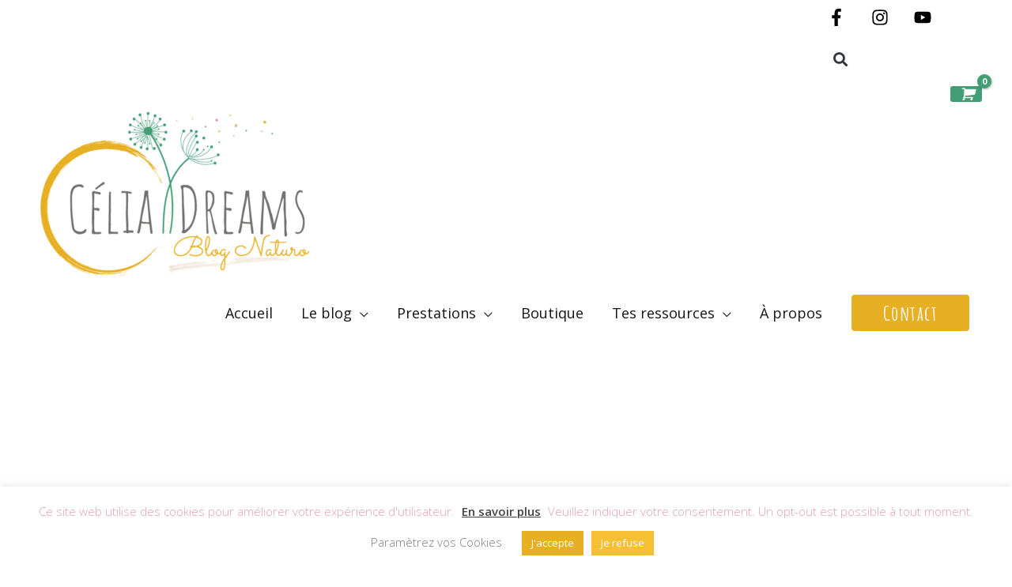

--- FILE ---
content_type: text/html; charset=utf-8
request_url: https://www.google.com/recaptcha/api2/aframe
body_size: 265
content:
<!DOCTYPE HTML><html><head><meta http-equiv="content-type" content="text/html; charset=UTF-8"></head><body><script nonce="26Ovr5bOJzca61mx8Tu0aA">/** Anti-fraud and anti-abuse applications only. See google.com/recaptcha */ try{var clients={'sodar':'https://pagead2.googlesyndication.com/pagead/sodar?'};window.addEventListener("message",function(a){try{if(a.source===window.parent){var b=JSON.parse(a.data);var c=clients[b['id']];if(c){var d=document.createElement('img');d.src=c+b['params']+'&rc='+(localStorage.getItem("rc::a")?sessionStorage.getItem("rc::b"):"");window.document.body.appendChild(d);sessionStorage.setItem("rc::e",parseInt(sessionStorage.getItem("rc::e")||0)+1);localStorage.setItem("rc::h",'1765994398966');}}}catch(b){}});window.parent.postMessage("_grecaptcha_ready", "*");}catch(b){}</script></body></html>

--- FILE ---
content_type: text/css
request_url: https://www.celiadreams.be/wp-content/uploads/elementor/css/post-11218.css?ver=1765405845
body_size: 622
content:
.elementor-kit-11218{--e-global-color-primary:#6EC1E4;--e-global-color-secondary:#54595F;--e-global-color-text:#7A7A7A;--e-global-color-accent:#61CE70;--e-global-color-92447a5:#FFFFFF;--e-global-color-7ff3af1:#439D75;--e-global-color-3bd1cbf:#E7AF23;--e-global-color-759d226:#D3B688;--e-global-color-32b21ef:#71716F;--e-global-color-7dc4687:#E59FB2;--e-global-color-c4def11:#141414;--e-global-color-38f3bb0:#1B1B1B;--e-global-color-bfb9de8:#111A16;--e-global-color-83f6ca0:#64BD95;--e-global-color-bb6a370:#EBBE4F;--e-global-color-c889afe:#E1CDAD;--e-global-color-2903acb:#EBB7C5;--e-global-color-3a1b23b:#858482;--e-global-typography-primary-font-family:"Roboto";--e-global-typography-primary-font-weight:600;--e-global-typography-secondary-font-family:"Roboto Slab";--e-global-typography-secondary-font-weight:400;--e-global-typography-text-font-family:"Roboto";--e-global-typography-text-font-weight:400;--e-global-typography-accent-font-family:"Roboto";--e-global-typography-accent-font-weight:500;background-color:var( --e-global-color-92447a5 );}.elementor-kit-11218 button,.elementor-kit-11218 input[type="button"],.elementor-kit-11218 input[type="submit"],.elementor-kit-11218 .elementor-button{background-color:var( --e-global-color-7ff3af1 );text-shadow:0px 0px 10px rgba(0,0,0,0.3);color:var( --e-global-color-92447a5 );border-radius:5px 5px 5px 5px;}.elementor-kit-11218 button:hover,.elementor-kit-11218 button:focus,.elementor-kit-11218 input[type="button"]:hover,.elementor-kit-11218 input[type="button"]:focus,.elementor-kit-11218 input[type="submit"]:hover,.elementor-kit-11218 input[type="submit"]:focus,.elementor-kit-11218 .elementor-button:hover,.elementor-kit-11218 .elementor-button:focus{background-color:var( --e-global-color-92447a5 );color:var( --e-global-color-7ff3af1 );border-radius:5px 5px 5px 5px;}.elementor-kit-11218 e-page-transition{background-color:#FFBC7D;}.elementor-section.elementor-section-boxed > .elementor-container{max-width:1140px;}.e-con{--container-max-width:1140px;}.elementor-widget:not(:last-child){margin-block-end:20px;}.elementor-element{--widgets-spacing:20px 20px;--widgets-spacing-row:20px;--widgets-spacing-column:20px;}{}h1.entry-title{display:var(--page-title-display);}@media(max-width:1024px){.elementor-section.elementor-section-boxed > .elementor-container{max-width:1024px;}.e-con{--container-max-width:1024px;}}@media(max-width:767px){.elementor-section.elementor-section-boxed > .elementor-container{max-width:767px;}.e-con{--container-max-width:767px;}}

--- FILE ---
content_type: text/css
request_url: https://www.celiadreams.be/wp-content/uploads/elementor/css/post-12194.css?ver=1765405845
body_size: 621
content:
.elementor-12194 .elementor-element.elementor-element-3ccba4b > .elementor-container{max-width:500px;}.elementor-12194 .elementor-element.elementor-element-74a1e1d:not(.elementor-motion-effects-element-type-background) > .elementor-widget-wrap, .elementor-12194 .elementor-element.elementor-element-74a1e1d > .elementor-widget-wrap > .elementor-motion-effects-container > .elementor-motion-effects-layer{background-color:var( --e-global-color-astglobalcolor6 );}.elementor-12194 .elementor-element.elementor-element-74a1e1d > .elementor-element-populated{transition:background 0.3s, border 0.3s, border-radius 0.3s, box-shadow 0.3s;}.elementor-12194 .elementor-element.elementor-element-74a1e1d > .elementor-element-populated > .elementor-background-overlay{transition:background 0.3s, border-radius 0.3s, opacity 0.3s;}.elementor-12194 .elementor-element.elementor-element-78bb6772{text-align:center;}.elementor-12194 .elementor-element.elementor-element-78bb6772 .elementor-heading-title{font-size:75px;font-weight:400;color:var( --e-global-color-7ff3af1 );}.elementor-12194 .elementor-element.elementor-element-2cf36dc{text-align:center;}.elementor-12194 .elementor-element.elementor-element-2cf36dc .elementor-heading-title{color:var( --e-global-color-c4def11 );}.elementor-12194 .elementor-element.elementor-element-7235951b .elementor-button{background-color:var( --e-global-color-3bd1cbf );font-family:"Amatic SC", Sans-serif;font-weight:800;fill:#ffffff;color:#ffffff;border-style:none;border-radius:50px 50px 50px 50px;padding:15px 30px 15px 30px;}.elementor-12194 .elementor-element.elementor-element-7235951b .elementor-button:hover, .elementor-12194 .elementor-element.elementor-element-7235951b .elementor-button:focus{background-color:var( --e-global-color-7ff3af1 );}.elementor-12194 .elementor-element.elementor-element-7235951b > .elementor-widget-container{border-style:solid;border-color:var( --e-global-color-3bd1cbf );}.elementor-12194 .elementor-element.elementor-element-7235951b .elementor-button-content-wrapper{flex-direction:row;}#elementor-popup-modal-12194 .dialog-widget-content{animation-duration:1.2s;background-color:#e8e7e2;box-shadow:2px 8px 23px 3px rgba(0,0,0,0.2);margin:0px 0px 0px 0px;}#elementor-popup-modal-12194{background-color:rgba(0,0,0,.8);justify-content:center;align-items:center;pointer-events:all;}#elementor-popup-modal-12194 .dialog-message{width:100vw;height:100vh;align-items:flex-start;padding:15% 0% 0% 0%;}#elementor-popup-modal-12194 .dialog-close-button{display:flex;}@media(max-width:1024px){#elementor-popup-modal-12194 .dialog-message{padding:40% 0% 0% 0%;}}@media(max-width:767px){#elementor-popup-modal-12194 .dialog-widget-content{margin:0px 0px 0px 0px;}#elementor-popup-modal-12194 .dialog-message{padding:0% 0% 0% 0%;}}

--- FILE ---
content_type: text/css
request_url: https://www.celiadreams.be/wp-content/uploads/elementor/css/post-16312.css?ver=1765405845
body_size: 144
content:
.elementor-16312 .elementor-element.elementor-element-935ff .elementor-search-form{text-align:center;}.elementor-16312 .elementor-element.elementor-element-935ff .elementor-search-form__toggle{--e-search-form-toggle-size:33px;--e-search-form-toggle-background-color:#FFFFFF00;--e-search-form-toggle-border-width:0px;--e-search-form-toggle-border-radius:0px;}.elementor-16312 .elementor-element.elementor-element-935ff.elementor-search-form--skin-full_screen .elementor-search-form__container{background-color:#64BD9595;}.elementor-16312 .elementor-element.elementor-element-935ff:not(.elementor-search-form--skin-full_screen) .elementor-search-form__container{border-radius:3px;}.elementor-16312 .elementor-element.elementor-element-935ff.elementor-search-form--skin-full_screen input[type="search"].elementor-search-form__input{border-radius:3px;}

--- FILE ---
content_type: text/css
request_url: https://www.celiadreams.be/wp-content/uploads/elementor/css/post-16314.css?ver=1765405845
body_size: 262
content:
.elementor-16314 .elementor-element.elementor-element-5db4a54a > .elementor-widget-wrap > .elementor-widget:not(.elementor-widget__width-auto):not(.elementor-widget__width-initial):not(:last-child):not(.elementor-absolute){margin-bottom:0px;}.elementor-16314 .elementor-element.elementor-element-7ff00a8{--grid-template-columns:repeat(4, auto);--icon-size:25px;--grid-column-gap:20px;--grid-row-gap:0px;}.elementor-16314 .elementor-element.elementor-element-7ff00a8 .elementor-widget-container{text-align:center;}.elementor-16314 .elementor-element.elementor-element-7ff00a8 > .elementor-widget-container{padding:0px 0px 0px 0px;}.elementor-16314 .elementor-element.elementor-element-7ff00a8 .elementor-social-icon{background-color:var( --e-global-color-92447a5 );}.elementor-16314 .elementor-element.elementor-element-7ff00a8 .elementor-social-icon i{color:var( --e-global-color-bb6a370 );}.elementor-16314 .elementor-element.elementor-element-7ff00a8 .elementor-social-icon svg{fill:var( --e-global-color-bb6a370 );}.elementor-16314 .elementor-element.elementor-element-7ff00a8 .elementor-social-icon:hover i{color:var( --e-global-color-7ff3af1 );}.elementor-16314 .elementor-element.elementor-element-7ff00a8 .elementor-social-icon:hover svg{fill:var( --e-global-color-7ff3af1 );}@media(max-width:767px){.elementor-16314 .elementor-element.elementor-element-7ff00a8 > .elementor-widget-container{padding:15px 0px 0px 0px;}.elementor-16314 .elementor-element.elementor-element-7ff00a8{--grid-column-gap:12px;}}

--- FILE ---
content_type: text/css
request_url: https://www.celiadreams.be/wp-content/uploads/elementor/css/post-16310.css?ver=1765405845
body_size: 529
content:
.elementor-16310 .elementor-element.elementor-element-3c18e0e9 > .elementor-container > .elementor-column > .elementor-widget-wrap{align-content:center;align-items:center;}.elementor-16310 .elementor-element.elementor-element-3c18e0e9:not(.elementor-motion-effects-element-type-background), .elementor-16310 .elementor-element.elementor-element-3c18e0e9 > .elementor-motion-effects-container > .elementor-motion-effects-layer{background-color:transparent;background-image:linear-gradient(180deg, var( --e-global-color-92447a5 ) 0%, var( --e-global-color-c889afe ) 100%);}.elementor-16310 .elementor-element.elementor-element-3c18e0e9{transition:background 0.3s, border 0.3s, border-radius 0.3s, box-shadow 0.3s;}.elementor-16310 .elementor-element.elementor-element-3c18e0e9 > .elementor-background-overlay{transition:background 0.3s, border-radius 0.3s, opacity 0.3s;}.elementor-16310 .elementor-element.elementor-element-30c415b1{text-align:center;}.elementor-16310 .elementor-element.elementor-element-30c415b1 .elementor-heading-title{text-shadow:0px 0px 10px rgba(0,0,0,0.3);color:var( --e-global-color-c4def11 );}.elementor-16310 .elementor-element.elementor-element-13c21fc0{text-align:center;}.elementor-16310 .elementor-element.elementor-element-13c21fc0 .elementor-heading-title{font-size:16px;line-height:1.7em;text-shadow:0px 0px 10px rgba(0,0,0,0.3);color:var( --e-global-color-38f3bb0 );}.elementor-16310 .elementor-element.elementor-element-794afe07 .elementor-button{background-color:var( --e-global-color-bb6a370 );fill:var( --e-global-color-92447a5 );color:var( --e-global-color-92447a5 );box-shadow:0px 0px 10px 0px #858482;border-style:solid;border-width:1px 1px 1px 1px;border-color:#E7AF2300;border-radius:5px 5px 5px 5px;}.elementor-16310 .elementor-element.elementor-element-794afe07 .elementor-button:hover, .elementor-16310 .elementor-element.elementor-element-794afe07 .elementor-button:focus{background-color:var( --e-global-color-bb6a370 );color:var( --e-global-color-92447a5 );border-color:#FFFFFF00;}.elementor-16310 .elementor-element.elementor-element-794afe07 .elementor-button-content-wrapper{flex-direction:row-reverse;}.elementor-16310 .elementor-element.elementor-element-794afe07 .elementor-button .elementor-button-content-wrapper{gap:14px;}.elementor-16310 .elementor-element.elementor-element-794afe07 .elementor-button:hover svg, .elementor-16310 .elementor-element.elementor-element-794afe07 .elementor-button:focus svg{fill:var( --e-global-color-92447a5 );}.elementor-16310 .elementor-element.elementor-element-b1919b3{text-align:center;}@media(max-width:1024px){.elementor-16310 .elementor-element.elementor-element-794afe07 .elementor-button{font-size:14px;}}@media(max-width:767px){.elementor-16310 .elementor-element.elementor-element-794afe07 .elementor-button{font-size:22px;}}

--- FILE ---
content_type: text/css
request_url: https://www.celiadreams.be/wp-content/uploads/elementor/css/post-16291.css?ver=1765405845
body_size: 1054
content:
.elementor-16291 .elementor-element.elementor-element-a224435 > .elementor-container > .elementor-column > .elementor-widget-wrap{align-content:space-between;align-items:space-between;}.elementor-16291 .elementor-element.elementor-element-5f994b5c{text-align:center;}.elementor-16291 .elementor-element.elementor-element-5f994b5c .elementor-heading-title{font-weight:bold;line-height:1.2em;color:var( --e-global-color-92447a5 );}.elementor-16291 .elementor-element.elementor-element-128c1082 .elementor-menu-toggle{margin:0 auto;background-color:var( --e-global-color-bb6a370 );}.elementor-16291 .elementor-element.elementor-element-128c1082 .elementor-nav-menu .elementor-item{font-size:16px;}.elementor-16291 .elementor-element.elementor-element-128c1082 .elementor-nav-menu--main .elementor-item{color:var( --e-global-color-92447a5 );fill:var( --e-global-color-92447a5 );}.elementor-16291 .elementor-element.elementor-element-128c1082 .elementor-nav-menu--main .elementor-item:hover,
					.elementor-16291 .elementor-element.elementor-element-128c1082 .elementor-nav-menu--main .elementor-item.elementor-item-active,
					.elementor-16291 .elementor-element.elementor-element-128c1082 .elementor-nav-menu--main .elementor-item.highlighted,
					.elementor-16291 .elementor-element.elementor-element-128c1082 .elementor-nav-menu--main .elementor-item:focus{color:var( --e-global-color-7ff3af1 );fill:var( --e-global-color-7ff3af1 );}.elementor-16291 .elementor-element.elementor-element-128c1082 .elementor-nav-menu--main .elementor-item.elementor-item-active{color:var( --e-global-color-7ff3af1 );}.elementor-16291 .elementor-element.elementor-element-128c1082 .elementor-nav-menu--dropdown a, .elementor-16291 .elementor-element.elementor-element-128c1082 .elementor-menu-toggle{color:var( --e-global-color-92447a5 );fill:var( --e-global-color-92447a5 );}.elementor-16291 .elementor-element.elementor-element-128c1082 .elementor-nav-menu--dropdown{background-color:var( --e-global-color-7ff3af1 );}.elementor-16291 .elementor-element.elementor-element-128c1082 .elementor-nav-menu--dropdown a:hover,
					.elementor-16291 .elementor-element.elementor-element-128c1082 .elementor-nav-menu--dropdown a:focus,
					.elementor-16291 .elementor-element.elementor-element-128c1082 .elementor-nav-menu--dropdown a.elementor-item-active,
					.elementor-16291 .elementor-element.elementor-element-128c1082 .elementor-nav-menu--dropdown a.highlighted,
					.elementor-16291 .elementor-element.elementor-element-128c1082 .elementor-menu-toggle:hover,
					.elementor-16291 .elementor-element.elementor-element-128c1082 .elementor-menu-toggle:focus{color:var( --e-global-color-bb6a370 );}.elementor-16291 .elementor-element.elementor-element-128c1082 .elementor-nav-menu--dropdown a:hover,
					.elementor-16291 .elementor-element.elementor-element-128c1082 .elementor-nav-menu--dropdown a:focus,
					.elementor-16291 .elementor-element.elementor-element-128c1082 .elementor-nav-menu--dropdown a.elementor-item-active,
					.elementor-16291 .elementor-element.elementor-element-128c1082 .elementor-nav-menu--dropdown a.highlighted{background-color:var( --e-global-color-7ff3af1 );}.elementor-16291 .elementor-element.elementor-element-128c1082 .elementor-nav-menu--dropdown a.elementor-item-active{color:var( --e-global-color-bb6a370 );background-color:var( --e-global-color-7ff3af1 );}.elementor-16291 .elementor-element.elementor-element-128c1082 .elementor-nav-menu--main .elementor-nav-menu--dropdown, .elementor-16291 .elementor-element.elementor-element-128c1082 .elementor-nav-menu__container.elementor-nav-menu--dropdown{box-shadow:0px 0px 10px 0px #858482;}.elementor-16291 .elementor-element.elementor-element-128c1082 div.elementor-menu-toggle{color:var( --e-global-color-92447a5 );}.elementor-16291 .elementor-element.elementor-element-128c1082 div.elementor-menu-toggle svg{fill:var( --e-global-color-92447a5 );}.elementor-16291 .elementor-element.elementor-element-128c1082 div.elementor-menu-toggle:hover, .elementor-16291 .elementor-element.elementor-element-128c1082 div.elementor-menu-toggle:focus{color:var( --e-global-color-92447a5 );}.elementor-16291 .elementor-element.elementor-element-128c1082 div.elementor-menu-toggle:hover svg, .elementor-16291 .elementor-element.elementor-element-128c1082 div.elementor-menu-toggle:focus svg{fill:var( --e-global-color-92447a5 );}.elementor-16291 .elementor-element.elementor-element-128c1082 .elementor-menu-toggle:hover, .elementor-16291 .elementor-element.elementor-element-128c1082 .elementor-menu-toggle:focus{background-color:var( --e-global-color-7ff3af1 );}.elementor-16291 .elementor-element.elementor-element-328b4ccd > .elementor-container > .elementor-column > .elementor-widget-wrap{align-content:space-between;align-items:space-between;}.elementor-16291 .elementor-element.elementor-element-32279ec5{text-align:center;}.elementor-16291 .elementor-element.elementor-element-32279ec5 .elementor-heading-title{font-weight:bold;line-height:1.2em;color:var( --e-global-color-92447a5 );}.elementor-16291 .elementor-element.elementor-element-75e9eec3 .elementor-menu-toggle{margin:0 auto;}.elementor-16291 .elementor-element.elementor-element-75e9eec3 .elementor-nav-menu .elementor-item{font-size:16px;}.elementor-16291 .elementor-element.elementor-element-75e9eec3 .elementor-nav-menu--main .elementor-item{color:var( --e-global-color-92447a5 );fill:var( --e-global-color-92447a5 );}.elementor-16291 .elementor-element.elementor-element-75e9eec3 .elementor-nav-menu--main .elementor-item:hover,
					.elementor-16291 .elementor-element.elementor-element-75e9eec3 .elementor-nav-menu--main .elementor-item.elementor-item-active,
					.elementor-16291 .elementor-element.elementor-element-75e9eec3 .elementor-nav-menu--main .elementor-item.highlighted,
					.elementor-16291 .elementor-element.elementor-element-75e9eec3 .elementor-nav-menu--main .elementor-item:focus{color:var( --e-global-color-7ff3af1 );fill:var( --e-global-color-7ff3af1 );}.elementor-16291 .elementor-element.elementor-element-75e9eec3 .elementor-nav-menu--main .elementor-item.elementor-item-active{color:var( --e-global-color-7ff3af1 );}.elementor-16291 .elementor-element.elementor-element-75e9eec3 .elementor-nav-menu--dropdown a, .elementor-16291 .elementor-element.elementor-element-75e9eec3 .elementor-menu-toggle{color:var( --e-global-color-92447a5 );fill:var( --e-global-color-92447a5 );}.elementor-16291 .elementor-element.elementor-element-75e9eec3 .elementor-nav-menu--dropdown{background-color:var( --e-global-color-7ff3af1 );}.elementor-16291 .elementor-element.elementor-element-75e9eec3 .elementor-nav-menu--dropdown a:hover,
					.elementor-16291 .elementor-element.elementor-element-75e9eec3 .elementor-nav-menu--dropdown a:focus,
					.elementor-16291 .elementor-element.elementor-element-75e9eec3 .elementor-nav-menu--dropdown a.elementor-item-active,
					.elementor-16291 .elementor-element.elementor-element-75e9eec3 .elementor-nav-menu--dropdown a.highlighted,
					.elementor-16291 .elementor-element.elementor-element-75e9eec3 .elementor-menu-toggle:hover,
					.elementor-16291 .elementor-element.elementor-element-75e9eec3 .elementor-menu-toggle:focus{color:var( --e-global-color-bb6a370 );}.elementor-16291 .elementor-element.elementor-element-75e9eec3 .elementor-nav-menu--dropdown a:hover,
					.elementor-16291 .elementor-element.elementor-element-75e9eec3 .elementor-nav-menu--dropdown a:focus,
					.elementor-16291 .elementor-element.elementor-element-75e9eec3 .elementor-nav-menu--dropdown a.elementor-item-active,
					.elementor-16291 .elementor-element.elementor-element-75e9eec3 .elementor-nav-menu--dropdown a.highlighted{background-color:var( --e-global-color-7ff3af1 );}.elementor-16291 .elementor-element.elementor-element-75e9eec3 .elementor-nav-menu--dropdown a.elementor-item-active{color:var( --e-global-color-bb6a370 );background-color:var( --e-global-color-7ff3af1 );}.elementor-16291 .elementor-element.elementor-element-75e9eec3 .elementor-nav-menu--main .elementor-nav-menu--dropdown, .elementor-16291 .elementor-element.elementor-element-75e9eec3 .elementor-nav-menu__container.elementor-nav-menu--dropdown{box-shadow:0px 0px 10px 0px #858482;}.elementor-16291 .elementor-element.elementor-element-75e9eec3 div.elementor-menu-toggle{color:var( --e-global-color-92447a5 );}.elementor-16291 .elementor-element.elementor-element-75e9eec3 div.elementor-menu-toggle svg{fill:var( --e-global-color-92447a5 );}.elementor-16291 .elementor-element.elementor-element-75e9eec3 div.elementor-menu-toggle:hover, .elementor-16291 .elementor-element.elementor-element-75e9eec3 div.elementor-menu-toggle:focus{color:var( --e-global-color-7ff3af1 );}.elementor-16291 .elementor-element.elementor-element-75e9eec3 div.elementor-menu-toggle:hover svg, .elementor-16291 .elementor-element.elementor-element-75e9eec3 div.elementor-menu-toggle:focus svg{fill:var( --e-global-color-7ff3af1 );}.elementor-16291 .elementor-element.elementor-element-75e9eec3 .elementor-menu-toggle:hover, .elementor-16291 .elementor-element.elementor-element-75e9eec3 .elementor-menu-toggle:focus{background-color:var( --e-global-color-92447a5 );}.elementor-16291 .elementor-element.elementor-element-7b9c3cf0{text-align:center;}.elementor-16291 .elementor-element.elementor-element-7b9c3cf0 .elementor-heading-title{font-weight:bold;line-height:1.2em;color:var( --e-global-color-92447a5 );}.elementor-16291 .elementor-element.elementor-element-5e3e7344 .elementor-menu-toggle{margin:0 auto;}.elementor-16291 .elementor-element.elementor-element-5e3e7344 .elementor-nav-menu .elementor-item{font-size:16px;}.elementor-16291 .elementor-element.elementor-element-5e3e7344 .elementor-nav-menu--main .elementor-item{color:var( --e-global-color-92447a5 );fill:var( --e-global-color-92447a5 );}.elementor-16291 .elementor-element.elementor-element-5e3e7344 .elementor-nav-menu--main .elementor-item:hover,
					.elementor-16291 .elementor-element.elementor-element-5e3e7344 .elementor-nav-menu--main .elementor-item.elementor-item-active,
					.elementor-16291 .elementor-element.elementor-element-5e3e7344 .elementor-nav-menu--main .elementor-item.highlighted,
					.elementor-16291 .elementor-element.elementor-element-5e3e7344 .elementor-nav-menu--main .elementor-item:focus{color:var( --e-global-color-7ff3af1 );fill:var( --e-global-color-7ff3af1 );}.elementor-16291 .elementor-element.elementor-element-5e3e7344 .elementor-nav-menu--main .elementor-item.elementor-item-active{color:var( --e-global-color-7ff3af1 );}.elementor-16291 .elementor-element.elementor-element-5e3e7344 .elementor-nav-menu--dropdown a, .elementor-16291 .elementor-element.elementor-element-5e3e7344 .elementor-menu-toggle{color:var( --e-global-color-92447a5 );fill:var( --e-global-color-92447a5 );}.elementor-16291 .elementor-element.elementor-element-5e3e7344 .elementor-nav-menu--dropdown{background-color:var( --e-global-color-7ff3af1 );}.elementor-16291 .elementor-element.elementor-element-5e3e7344 .elementor-nav-menu--dropdown a:hover,
					.elementor-16291 .elementor-element.elementor-element-5e3e7344 .elementor-nav-menu--dropdown a:focus,
					.elementor-16291 .elementor-element.elementor-element-5e3e7344 .elementor-nav-menu--dropdown a.elementor-item-active,
					.elementor-16291 .elementor-element.elementor-element-5e3e7344 .elementor-nav-menu--dropdown a.highlighted,
					.elementor-16291 .elementor-element.elementor-element-5e3e7344 .elementor-menu-toggle:hover,
					.elementor-16291 .elementor-element.elementor-element-5e3e7344 .elementor-menu-toggle:focus{color:var( --e-global-color-bb6a370 );}.elementor-16291 .elementor-element.elementor-element-5e3e7344 .elementor-nav-menu--dropdown a:hover,
					.elementor-16291 .elementor-element.elementor-element-5e3e7344 .elementor-nav-menu--dropdown a:focus,
					.elementor-16291 .elementor-element.elementor-element-5e3e7344 .elementor-nav-menu--dropdown a.elementor-item-active,
					.elementor-16291 .elementor-element.elementor-element-5e3e7344 .elementor-nav-menu--dropdown a.highlighted{background-color:var( --e-global-color-7ff3af1 );}.elementor-16291 .elementor-element.elementor-element-5e3e7344 .elementor-nav-menu--dropdown a.elementor-item-active{color:var( --e-global-color-bb6a370 );background-color:var( --e-global-color-7ff3af1 );}.elementor-16291 .elementor-element.elementor-element-5e3e7344 .elementor-nav-menu--main .elementor-nav-menu--dropdown, .elementor-16291 .elementor-element.elementor-element-5e3e7344 .elementor-nav-menu__container.elementor-nav-menu--dropdown{box-shadow:0px 0px 10px 0px #858482;}.elementor-16291 .elementor-element.elementor-element-5e3e7344 div.elementor-menu-toggle{color:var( --e-global-color-92447a5 );}.elementor-16291 .elementor-element.elementor-element-5e3e7344 div.elementor-menu-toggle svg{fill:var( --e-global-color-92447a5 );}.elementor-16291 .elementor-element.elementor-element-5e3e7344 div.elementor-menu-toggle:hover, .elementor-16291 .elementor-element.elementor-element-5e3e7344 div.elementor-menu-toggle:focus{color:var( --e-global-color-7ff3af1 );}.elementor-16291 .elementor-element.elementor-element-5e3e7344 div.elementor-menu-toggle:hover svg, .elementor-16291 .elementor-element.elementor-element-5e3e7344 div.elementor-menu-toggle:focus svg{fill:var( --e-global-color-7ff3af1 );}.elementor-16291 .elementor-element.elementor-element-5e3e7344 .elementor-menu-toggle:hover, .elementor-16291 .elementor-element.elementor-element-5e3e7344 .elementor-menu-toggle:focus{background-color:var( --e-global-color-92447a5 );}@media(max-width:1024px){.elementor-16291 .elementor-element.elementor-element-a347498{padding:0em 0em 0em 0em;}.elementor-16291 .elementor-element.elementor-element-e7d48f0 > .elementor-element-populated{padding:0em 0em 0em 0em;}.elementor-16291 .elementor-element.elementor-element-a224435{padding:0em 0em 0em 0em;}.elementor-16291 .elementor-element.elementor-element-7f931d2d.elementor-column > .elementor-widget-wrap{justify-content:space-between;}.elementor-16291 .elementor-element.elementor-element-5f994b5c .elementor-heading-title{font-size:28px;}.elementor-16291 .elementor-element.elementor-element-128c1082 > .elementor-widget-container{padding:0em 0em 0em 0em;}.elementor-16291 .elementor-element.elementor-element-128c1082 .elementor-nav-menu .elementor-item{font-size:18px;}.elementor-16291 .elementor-element.elementor-element-128c1082 .elementor-nav-menu--dropdown .elementor-item, .elementor-16291 .elementor-element.elementor-element-128c1082 .elementor-nav-menu--dropdown  .elementor-sub-item{font-size:18px;}.elementor-16291 .elementor-element.elementor-element-128c1082{--nav-menu-icon-size:18px;}.elementor-16291 .elementor-element.elementor-element-128c1082 .elementor-menu-toggle{border-width:2px;border-radius:5px;}.elementor-16291 .elementor-element.elementor-element-186d8968{padding:0em 0em 0em 0em;}.elementor-16291 .elementor-element.elementor-element-7dc1a468 > .elementor-element-populated{padding:0em 0em 0em 0em;}.elementor-16291 .elementor-element.elementor-element-328b4ccd{padding:0em 0em 0em 0em;}.elementor-16291 .elementor-element.elementor-element-3e3713.elementor-column > .elementor-widget-wrap{justify-content:space-between;}.elementor-16291 .elementor-element.elementor-element-32279ec5{text-align:center;}.elementor-16291 .elementor-element.elementor-element-32279ec5 .elementor-heading-title{font-size:28px;}.elementor-16291 .elementor-element.elementor-element-75e9eec3 > .elementor-widget-container{padding:0em 0em 0em 0em;}.elementor-16291 .elementor-element.elementor-element-75e9eec3 .elementor-nav-menu .elementor-item{font-size:18px;}.elementor-16291 .elementor-element.elementor-element-75e9eec3 .elementor-nav-menu--dropdown .elementor-item, .elementor-16291 .elementor-element.elementor-element-75e9eec3 .elementor-nav-menu--dropdown  .elementor-sub-item{font-size:18px;}.elementor-16291 .elementor-element.elementor-element-75e9eec3{--nav-menu-icon-size:18px;}.elementor-16291 .elementor-element.elementor-element-75e9eec3 .elementor-menu-toggle{border-width:2px;border-radius:5px;}.elementor-16291 .elementor-element.elementor-element-7b9c3cf0{text-align:center;}.elementor-16291 .elementor-element.elementor-element-7b9c3cf0 .elementor-heading-title{font-size:28px;}.elementor-16291 .elementor-element.elementor-element-5e3e7344 > .elementor-widget-container{padding:0em 0em 0em 0em;}.elementor-16291 .elementor-element.elementor-element-5e3e7344 .elementor-nav-menu .elementor-item{font-size:18px;}.elementor-16291 .elementor-element.elementor-element-5e3e7344 .elementor-nav-menu--dropdown .elementor-item, .elementor-16291 .elementor-element.elementor-element-5e3e7344 .elementor-nav-menu--dropdown  .elementor-sub-item{font-size:18px;}.elementor-16291 .elementor-element.elementor-element-5e3e7344{--nav-menu-icon-size:18px;}.elementor-16291 .elementor-element.elementor-element-5e3e7344 .elementor-menu-toggle{border-width:2px;border-radius:5px;}}@media(max-width:767px){.elementor-16291 .elementor-element.elementor-element-5f994b5c .elementor-heading-title{font-size:28px;}.elementor-16291 .elementor-element.elementor-element-128c1082 .elementor-nav-menu .elementor-item{font-size:18px;}.elementor-16291 .elementor-element.elementor-element-32279ec5 .elementor-heading-title{font-size:28px;}.elementor-16291 .elementor-element.elementor-element-75e9eec3 .elementor-nav-menu .elementor-item{font-size:18px;}.elementor-16291 .elementor-element.elementor-element-7b9c3cf0 .elementor-heading-title{font-size:28px;}.elementor-16291 .elementor-element.elementor-element-5e3e7344 .elementor-nav-menu .elementor-item{font-size:18px;}}

--- FILE ---
content_type: text/css
request_url: https://www.celiadreams.be/wp-content/uploads/elementor/css/post-16293.css?ver=1765405845
body_size: 948
content:
.elementor-16293 .elementor-element.elementor-element-c477d8f > .elementor-container > .elementor-column > .elementor-widget-wrap{align-content:center;align-items:center;}.elementor-16293 .elementor-element.elementor-element-c477d8f > .elementor-container{max-width:700px;}.elementor-16293 .elementor-element.elementor-element-c477d8f{padding:20px 0px 0px 0px;}.elementor-16293 .elementor-element.elementor-element-502efc4d{text-align:center;}.elementor-16293 .elementor-element.elementor-element-502efc4d .elementor-heading-title{font-weight:bold;line-height:1.2em;color:var( --e-global-color-92447a5 );}.elementor-16293 .elementor-element.elementor-element-1b8e2cbf .elementor-icon-list-items:not(.elementor-inline-items) .elementor-icon-list-item:not(:last-child){padding-block-end:calc(0px/2);}.elementor-16293 .elementor-element.elementor-element-1b8e2cbf .elementor-icon-list-items:not(.elementor-inline-items) .elementor-icon-list-item:not(:first-child){margin-block-start:calc(0px/2);}.elementor-16293 .elementor-element.elementor-element-1b8e2cbf .elementor-icon-list-items.elementor-inline-items .elementor-icon-list-item{margin-inline:calc(0px/2);}.elementor-16293 .elementor-element.elementor-element-1b8e2cbf .elementor-icon-list-items.elementor-inline-items{margin-inline:calc(-0px/2);}.elementor-16293 .elementor-element.elementor-element-1b8e2cbf .elementor-icon-list-items.elementor-inline-items .elementor-icon-list-item:after{inset-inline-end:calc(-0px/2);}.elementor-16293 .elementor-element.elementor-element-1b8e2cbf .elementor-icon-list-icon i{color:var( --e-global-color-92447a5 );transition:color 0.3s;}.elementor-16293 .elementor-element.elementor-element-1b8e2cbf .elementor-icon-list-icon svg{fill:var( --e-global-color-92447a5 );transition:fill 0.3s;}.elementor-16293 .elementor-element.elementor-element-1b8e2cbf .elementor-icon-list-item:hover .elementor-icon-list-icon i{color:var( --e-global-color-92447a5 );}.elementor-16293 .elementor-element.elementor-element-1b8e2cbf .elementor-icon-list-item:hover .elementor-icon-list-icon svg{fill:var( --e-global-color-92447a5 );}.elementor-16293 .elementor-element.elementor-element-1b8e2cbf{--e-icon-list-icon-size:16px;--e-icon-list-icon-align:left;--e-icon-list-icon-margin:0 calc(var(--e-icon-list-icon-size, 1em) * 0.25) 0 0;--icon-vertical-offset:0px;}.elementor-16293 .elementor-element.elementor-element-1b8e2cbf .elementor-icon-list-icon{padding-inline-end:0px;}.elementor-16293 .elementor-element.elementor-element-1b8e2cbf .elementor-icon-list-item > .elementor-icon-list-text, .elementor-16293 .elementor-element.elementor-element-1b8e2cbf .elementor-icon-list-item > a{font-size:16px;}.elementor-16293 .elementor-element.elementor-element-1b8e2cbf .elementor-icon-list-text{color:var( --e-global-color-92447a5 );transition:color 0.3s;}.elementor-16293 .elementor-element.elementor-element-1b8e2cbf .elementor-icon-list-item:hover .elementor-icon-list-text{color:var( --e-global-color-92447a5 );}.elementor-16293 .elementor-element.elementor-element-c81bfad .elementor-repeater-item-64983e7.elementor-social-icon{background-color:#C762B8;}.elementor-16293 .elementor-element.elementor-element-c81bfad{--grid-template-columns:repeat(0, auto);--icon-size:20px;--grid-column-gap:5px;--grid-row-gap:0px;}.elementor-16293 .elementor-element.elementor-element-c81bfad .elementor-widget-container{text-align:center;}.elementor-16293 .elementor-element.elementor-element-630429ed .elementor-icon-list-items:not(.elementor-inline-items) .elementor-icon-list-item:not(:last-child){padding-block-end:calc(0px/2);}.elementor-16293 .elementor-element.elementor-element-630429ed .elementor-icon-list-items:not(.elementor-inline-items) .elementor-icon-list-item:not(:first-child){margin-block-start:calc(0px/2);}.elementor-16293 .elementor-element.elementor-element-630429ed .elementor-icon-list-items.elementor-inline-items .elementor-icon-list-item{margin-inline:calc(0px/2);}.elementor-16293 .elementor-element.elementor-element-630429ed .elementor-icon-list-items.elementor-inline-items{margin-inline:calc(-0px/2);}.elementor-16293 .elementor-element.elementor-element-630429ed .elementor-icon-list-items.elementor-inline-items .elementor-icon-list-item:after{inset-inline-end:calc(-0px/2);}.elementor-16293 .elementor-element.elementor-element-630429ed .elementor-icon-list-icon i{color:var( --e-global-color-92447a5 );transition:color 0.3s;}.elementor-16293 .elementor-element.elementor-element-630429ed .elementor-icon-list-icon svg{fill:var( --e-global-color-92447a5 );transition:fill 0.3s;}.elementor-16293 .elementor-element.elementor-element-630429ed .elementor-icon-list-item:hover .elementor-icon-list-icon i{color:var( --e-global-color-92447a5 );}.elementor-16293 .elementor-element.elementor-element-630429ed .elementor-icon-list-item:hover .elementor-icon-list-icon svg{fill:var( --e-global-color-92447a5 );}.elementor-16293 .elementor-element.elementor-element-630429ed{--e-icon-list-icon-size:16px;--e-icon-list-icon-align:left;--e-icon-list-icon-margin:0 calc(var(--e-icon-list-icon-size, 1em) * 0.25) 0 0;--icon-vertical-offset:0px;}.elementor-16293 .elementor-element.elementor-element-630429ed .elementor-icon-list-icon{padding-inline-end:0px;}.elementor-16293 .elementor-element.elementor-element-630429ed .elementor-icon-list-item > .elementor-icon-list-text, .elementor-16293 .elementor-element.elementor-element-630429ed .elementor-icon-list-item > a{font-size:16px;}.elementor-16293 .elementor-element.elementor-element-630429ed .elementor-icon-list-text{color:var( --e-global-color-92447a5 );transition:color 0.3s;}.elementor-16293 .elementor-element.elementor-element-630429ed .elementor-icon-list-item:hover .elementor-icon-list-text{color:var( --e-global-color-92447a5 );}.elementor-16293 .elementor-element.elementor-element-5619f20f{text-align:center;}.elementor-16293 .elementor-element.elementor-element-5619f20f .elementor-heading-title{font-weight:bold;line-height:1.2em;color:var( --e-global-color-92447a5 );}.elementor-16293 .elementor-element.elementor-element-789adafb .elementor-button{background-color:var( --e-global-color-bb6a370 );fill:var( --e-global-color-92447a5 );color:var( --e-global-color-92447a5 );box-shadow:0px 0px 10px 0px #858482;border-style:solid;border-width:1px 1px 1px 1px;border-color:#E7AF2300;border-radius:5px 5px 5px 5px;}.elementor-16293 .elementor-element.elementor-element-789adafb .elementor-button:hover, .elementor-16293 .elementor-element.elementor-element-789adafb .elementor-button:focus{background-color:var( --e-global-color-bb6a370 );color:var( --e-global-color-92447a5 );border-color:#FFFFFF00;}.elementor-16293 .elementor-element.elementor-element-789adafb .elementor-button-content-wrapper{flex-direction:row-reverse;}.elementor-16293 .elementor-element.elementor-element-789adafb .elementor-button .elementor-button-content-wrapper{gap:14px;}.elementor-16293 .elementor-element.elementor-element-789adafb .elementor-button:hover svg, .elementor-16293 .elementor-element.elementor-element-789adafb .elementor-button:focus svg{fill:var( --e-global-color-92447a5 );}.elementor-16293 .elementor-element.elementor-element-2a7ae327 .elementor-button{background-color:var( --e-global-color-bb6a370 );fill:var( --e-global-color-92447a5 );color:var( --e-global-color-92447a5 );box-shadow:0px 0px 10px 0px #858482;border-style:solid;border-width:1px 1px 1px 1px;border-color:#E7AF2300;border-radius:5px 5px 5px 5px;}.elementor-16293 .elementor-element.elementor-element-2a7ae327 .elementor-button:hover, .elementor-16293 .elementor-element.elementor-element-2a7ae327 .elementor-button:focus{background-color:var( --e-global-color-bb6a370 );color:var( --e-global-color-92447a5 );border-color:#FFFFFF00;}.elementor-16293 .elementor-element.elementor-element-2a7ae327 .elementor-button:hover svg, .elementor-16293 .elementor-element.elementor-element-2a7ae327 .elementor-button:focus svg{fill:var( --e-global-color-92447a5 );}@media(max-width:1024px){.elementor-16293 .elementor-element.elementor-element-c477d8f{padding:0px 0px 0px 0px;}.elementor-16293 .elementor-element.elementor-element-502efc4d .elementor-heading-title{font-size:28px;}.elementor-16293 .elementor-element.elementor-element-1b8e2cbf{--e-icon-list-icon-size:12px;--e-icon-list-icon-align:right;--e-icon-list-icon-margin:0 0 0 calc(var(--e-icon-list-icon-size, 1em) * 0.25);}.elementor-16293 .elementor-element.elementor-element-1b8e2cbf .elementor-icon-list-item > .elementor-icon-list-text, .elementor-16293 .elementor-element.elementor-element-1b8e2cbf .elementor-icon-list-item > a{font-size:14px;}.elementor-16293 .elementor-element.elementor-element-630429ed{--e-icon-list-icon-size:12px;--e-icon-list-icon-align:left;--e-icon-list-icon-margin:0 calc(var(--e-icon-list-icon-size, 1em) * 0.25) 0 0;}.elementor-16293 .elementor-element.elementor-element-630429ed .elementor-icon-list-item > .elementor-icon-list-text, .elementor-16293 .elementor-element.elementor-element-630429ed .elementor-icon-list-item > a{font-size:14px;}.elementor-16293 .elementor-element.elementor-element-5619f20f .elementor-heading-title{font-size:28px;}.elementor-16293 .elementor-element.elementor-element-789adafb .elementor-button{font-size:14px;}.elementor-16293 .elementor-element.elementor-element-2a7ae327 > .elementor-widget-container{padding:0em 0em 0em 0em;}.elementor-16293 .elementor-element.elementor-element-2a7ae327 .elementor-button{font-size:20px;}}@media(max-width:767px){.elementor-16293 .elementor-element.elementor-element-c477d8f{padding:0px 0px 0px 0px;}.elementor-16293 .elementor-element.elementor-element-502efc4d .elementor-heading-title{font-size:28px;}.elementor-16293 .elementor-element.elementor-element-5619f20f .elementor-heading-title{font-size:28px;}.elementor-16293 .elementor-element.elementor-element-789adafb .elementor-button{font-size:22px;}.elementor-16293 .elementor-element.elementor-element-2a7ae327 .elementor-button{font-size:22px;}}